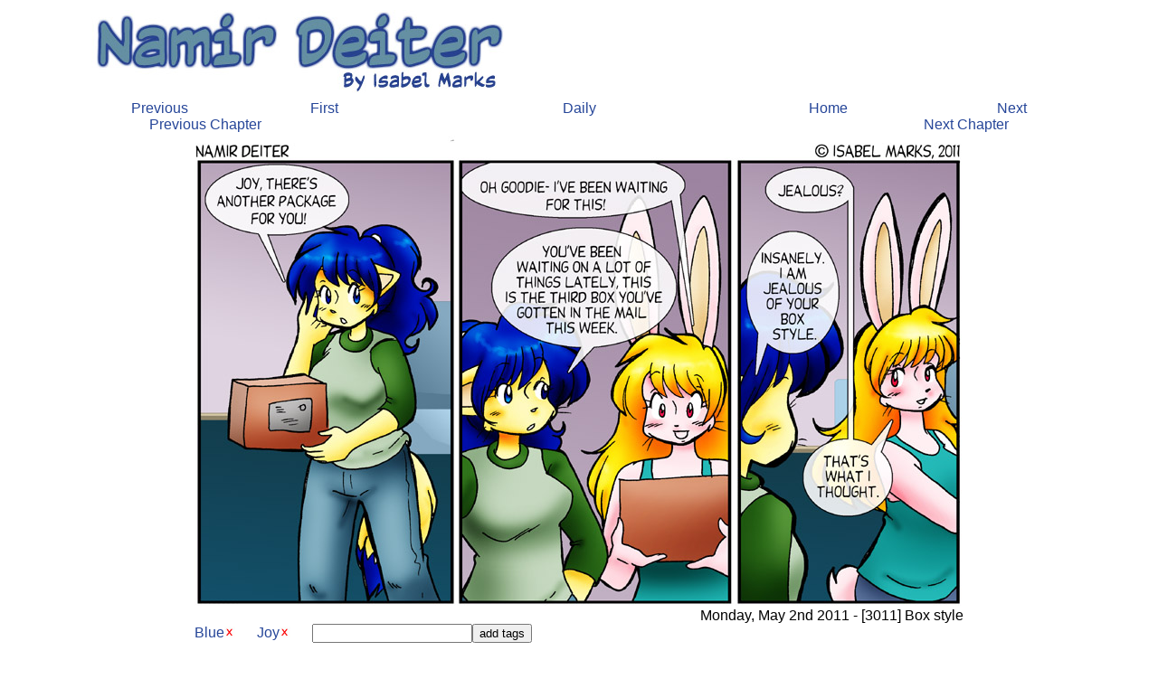

--- FILE ---
content_type: text/html; charset=UTF-8
request_url: https://www.namirdeiter.com/comics/index.php?date=20110505&until=week
body_size: 2128
content:



<html>
<head>
   <meta http-equiv='Content-Type' content='text/html; charset=iso-8859-1'>
   <meta name='Author' content='Isabel Marks'>
   <meta name='GENERATOR' content='Mozilla/4.6 [en] (Win98; U) [Netscape]'>
   <title>Namir Deiter - [3011] Box style
 -  Monday, May 2nd 2011</title>
<link rel='stylesheet' type='text/css' href='https://www.yousayitfirst.com/universal.css'><link rel="stylesheet" type="text/css" href="https://www.namirdeiter.com/nd2.css">
<style>A {
            	TEXT-DECORATION: none
            }
            A:hover {
            	COLOR: #000000
            }
            </style>

<script type="text/javascript">

  var _gaq = _gaq || [];
  _gaq.push(['_setAccount', 'UA-11244021-2']);
  _gaq.push(['_trackPageview']);

  (function() {
    var ga = document.createElement('script'); ga.type = 'text/javascript'; ga.async = true;
    ga.src = ('https:' == document.location.protocol ? 'https://ssl' : 'https://www') + '.google-analytics.com/ga.js';
    var s = document.getElementsByTagName('script')[0]; s.parentNode.insertBefore(ga, s);
  })();

</script>

</head>

<body>
<center><div class='mainwindow1100'>
<table><tr><td><a href='https://www.namirdeiter.com/'><div id=logo></div></a></td><td>
</td></tr></table>


<center><table BORDER=0 CELLSPACING=0 CELLPADDING=0 COLS=5 WIDTH='90%' >
<tr>
<td width=20%><a href='https://www.namirdeiter.com/comics/index.php?date=20110425&until=week' rel='prev'>Previous</a></td>
<td width=20%><a href='https://www.namirdeiter.com/comics/'>First</a></td>
<td width=20%><div id='centertext'><a href='https://www.namirdeiter.com/comics/index.php?date=20110502'>Daily</a></div></td>
<td width=20%><div align='right'><a href='../index.php'>Home</a></div></td>
<td width=20%><div align='right'><a href='https://www.namirdeiter.com/comics/index.php?date=20110509&until=week' rel='next'>Next</a></div></td>
</tr><tr>
<td colspan=2><div id='prev_story'><a href='https://www.namirdeiter.com/comics/index.php?date=20110314&until=week'>Previous Chapter</a></div></td>
<td>&nbsp;</td>
<td colspan=2><div id='next_story'><a href='https://www.namirdeiter.com/comics/index.php?date=20110509&until=week'>Next Chapter</a></div></td></tr>
</table></center> <center><table border=0 width='650'><tr><td><p><center><a href='index.php?date=20110503&until=week'><img src='https://www.namirdeiter.com/comics/20110502.jpg' width=850 height=522 border=0></a></center><div id='title'>Monday, May 2nd 2011 - [3011] Box style
</div><form method='post' class='tag'><a href="https://www.namirdeiter.com/comics/search.php?search=Blue">Blue</a><input type='hidden' name='tagdate' value=20110502><input type='hidden' name='delete' value="Blue"><input type=image src='https://yousayitfirst.com/design1/x.jpg'></form> <form method='post' class='tag'><a href="https://www.namirdeiter.com/comics/search.php?search=Joy">Joy</a><input type='hidden' name='tagdate' value=20110502><input type='hidden' name='delete' value="Joy"><input type=image src='https://yousayitfirst.com/design1/x.jpg'></form> <FORM name="tag" method="post" class="tag"><input type="text" name="add"><input type="hidden" name="tagdate" value=20110502><input type ="submit" value="add tags"></form><p><center><a href='index.php?date=20110504&until=week'><img src='https://www.namirdeiter.com/comics/20110503.jpg' width=850 height=509 border=0></a></center><div id='title'>Tuesday, May 3rd 2011 - [3012] Totally mature
</div><form method='post' class='tag'><a href="https://www.namirdeiter.com/comics/search.php?search=Blue">Blue</a><input type='hidden' name='tagdate' value=20110503><input type='hidden' name='delete' value="Blue"><input type=image src='https://yousayitfirst.com/design1/x.jpg'></form> <form method='post' class='tag'><a href="https://www.namirdeiter.com/comics/search.php?search=Joy">Joy</a><input type='hidden' name='tagdate' value=20110503><input type='hidden' name='delete' value="Joy"><input type=image src='https://yousayitfirst.com/design1/x.jpg'></form> <form method='post' class='tag'><a href="https://www.namirdeiter.com/comics/search.php?search=Those_ears_aren't_just_for_decoration_you_know.">Those&nbsp;ears&nbsp;aren't&nbsp;just&nbsp;for&nbsp;decoration&nbsp;you&nbsp;know.</a><input type='hidden' name='tagdate' value=20110503><input type='hidden' name='delete' value="Those ears aren't just for decoration you know."><input type=image src='https://yousayitfirst.com/design1/x.jpg'></form> <FORM name="tag" method="post" class="tag"><input type="text" name="add"><input type="hidden" name="tagdate" value=20110503><input type ="submit" value="add tags"></form><p><center><a href='index.php?date=20110505&until=week'><img src='https://www.namirdeiter.com/comics/20110504.jpg' width=850 height=515 border=0></a></center><div id='title'>Wednesday, May 4th 2011 - [3013] The surprise
</div><form method='post' class='tag'><a href="https://www.namirdeiter.com/comics/search.php?search=Blue">Blue</a><input type='hidden' name='tagdate' value=20110504><input type='hidden' name='delete' value="Blue"><input type=image src='https://yousayitfirst.com/design1/x.jpg'></form> <form method='post' class='tag'><a href="https://www.namirdeiter.com/comics/search.php?search=Joy">Joy</a><input type='hidden' name='tagdate' value=20110504><input type='hidden' name='delete' value="Joy"><input type=image src='https://yousayitfirst.com/design1/x.jpg'></form> <form method='post' class='tag'><a href="https://www.namirdeiter.com/comics/search.php?search=Does_it_always_follow_you?">Does&nbsp;it&nbsp;always&nbsp;follow&nbsp;you?</a><input type='hidden' name='tagdate' value=20110504><input type='hidden' name='delete' value="Does it always follow you?"><input type=image src='https://yousayitfirst.com/design1/x.jpg'></form> <FORM name="tag" method="post" class="tag"><input type="text" name="add"><input type="hidden" name="tagdate" value=20110504><input type ="submit" value="add tags"></form><p><center><a href='index.php?date=20110506&until=week'><img src='https://www.namirdeiter.com/comics/20110505.jpg' width=850 height=519 border=0></a></center><div id='title'>Thursday, May 5th 2011 - [3014] Joy's baby
</div><form method='post' class='tag'><a href="https://www.namirdeiter.com/comics/search.php?search=Blue">Blue</a><input type='hidden' name='tagdate' value=20110505><input type='hidden' name='delete' value="Blue"><input type=image src='https://yousayitfirst.com/design1/x.jpg'></form> <form method='post' class='tag'><a href="https://www.namirdeiter.com/comics/search.php?search=Joy">Joy</a><input type='hidden' name='tagdate' value=20110505><input type='hidden' name='delete' value="Joy"><input type=image src='https://yousayitfirst.com/design1/x.jpg'></form> <form method='post' class='tag'><a href="https://www.namirdeiter.com/comics/search.php?search=doll">doll</a><input type='hidden' name='tagdate' value=20110505><input type='hidden' name='delete' value="doll"><input type=image src='https://yousayitfirst.com/design1/x.jpg'></form> <form method='post' class='tag'><a href="https://www.namirdeiter.com/comics/search.php?search=Joy_baby">Joy&nbsp;baby</a><input type='hidden' name='tagdate' value=20110505><input type='hidden' name='delete' value="Joy baby"><input type=image src='https://yousayitfirst.com/design1/x.jpg'></form> <form method='post' class='tag'><a href="https://www.namirdeiter.com/comics/search.php?search=Creepy">Creepy</a><input type='hidden' name='tagdate' value=20110505><input type='hidden' name='delete' value="Creepy"><input type=image src='https://yousayitfirst.com/design1/x.jpg'></form> <form method='post' class='tag'><a href="https://www.namirdeiter.com/comics/search.php?search=Get_her_help">Get&nbsp;her&nbsp;help</a><input type='hidden' name='tagdate' value=20110505><input type='hidden' name='delete' value="Get her help"><input type=image src='https://yousayitfirst.com/design1/x.jpg'></form> <FORM name="tag" method="post" class="tag"><input type="text" name="add"><input type="hidden" name="tagdate" value=20110505><input type ="submit" value="add tags"></form><p><center><a href='index.php?date=20110509&until=week'><img src='https://www.namirdeiter.com/comics/20110506.jpg' width=850 height=517 border=0></a></center><div id='title'>Friday, May 6th 2011 - [3015] Keeping one eye open from now on
</div><form method='post' class='tag'><a href="https://www.namirdeiter.com/comics/search.php?search=Blue">Blue</a><input type='hidden' name='tagdate' value=20110506><input type='hidden' name='delete' value="Blue"><input type=image src='https://yousayitfirst.com/design1/x.jpg'></form> <form method='post' class='tag'><a href="https://www.namirdeiter.com/comics/search.php?search=Joy">Joy</a><input type='hidden' name='tagdate' value=20110506><input type='hidden' name='delete' value="Joy"><input type=image src='https://yousayitfirst.com/design1/x.jpg'></form> <form method='post' class='tag'><a href="https://www.namirdeiter.com/comics/search.php?search=doll">doll</a><input type='hidden' name='tagdate' value=20110506><input type='hidden' name='delete' value="doll"><input type=image src='https://yousayitfirst.com/design1/x.jpg'></form> <form method='post' class='tag'><a href="https://www.namirdeiter.com/comics/search.php?search=coping?">coping?</a><input type='hidden' name='tagdate' value=20110506><input type='hidden' name='delete' value="coping?"><input type=image src='https://yousayitfirst.com/design1/x.jpg'></form> <form method='post' class='tag'><a href="https://www.namirdeiter.com/comics/search.php?search=creepy">creepy</a><input type='hidden' name='tagdate' value=20110506><input type='hidden' name='delete' value="creepy"><input type=image src='https://yousayitfirst.com/design1/x.jpg'></form> <form method='post' class='tag'><a href="https://www.namirdeiter.com/comics/search.php?search=ESCAPE!">ESCAPE!</a><input type='hidden' name='tagdate' value=20110506><input type='hidden' name='delete' value="ESCAPE!"><input type=image src='https://yousayitfirst.com/design1/x.jpg'></form> <form method='post' class='tag'><a href="https://www.namirdeiter.com/comics/search.php?search=Automanophobia">Automanophobia</a><input type='hidden' name='tagdate' value=20110506><input type='hidden' name='delete' value="Automanophobia"><input type=image src='https://yousayitfirst.com/design1/x.jpg'></form> <form method='post' class='tag'><a href="https://www.namirdeiter.com/comics/search.php?search=I'm_scared">I'm&nbsp;scared</a><input type='hidden' name='tagdate' value=20110506><input type='hidden' name='delete' value="I'm scared"><input type=image src='https://yousayitfirst.com/design1/x.jpg'></form> <form method='post' class='tag'><a href="https://www.namirdeiter.com/comics/search.php?search=GET_HER_HELP">GET&nbsp;HER&nbsp;HELP</a><input type='hidden' name='tagdate' value=20110506><input type='hidden' name='delete' value="GET HER HELP"><input type=image src='https://yousayitfirst.com/design1/x.jpg'></form> <FORM name="tag" method="post" class="tag"><input type="text" name="add"><input type="hidden" name="tagdate" value=20110506><input type ="submit" value="add tags"></form><br><p><form method='get' action='https://www.namirdeiter.com/comics/search.php'><input type='text' name='search' size=40><input type ='submit' value='Search the tags'></form></tr></td></table></center><p> <center><table BORDER=0 CELLSPACING=0 CELLPADDING=0 COLS=5 WIDTH='90%' >
<tr>
<td width=20%><a href='https://www.namirdeiter.com/comics/index.php?date=20110425&until=week' rel='prev'>Previous</a></td>
<td width=20%><a href='https://www.namirdeiter.com/comics/'>First</a></td>
<td width=20%><div id='centertext'><a href='https://www.namirdeiter.com/comics/index.php?date=20110502'>Daily</a></div></td>
<td width=20%><div align='right'><a href='../index.php'>Home</a></div></td>
<td width=20%><div align='right'><a href='https://www.namirdeiter.com/comics/index.php?date=20110509&until=week' rel='next'>Next</a></div></td>
</tr><tr>
<td colspan=2><div id='prev_story'><a href='https://www.namirdeiter.com/comics/index.php?date=20110314&until=week'>Previous Chapter</a></div></td>
<td>&nbsp;</td>
<td colspan=2><div id='next_story'><a href='https://www.namirdeiter.com/comics/index.php?date=20110509&until=week'>Next Chapter</a></div></td></tr>
</table></center>

<p>
</td>
</tr>

<tr>
<td><center><font face='Tahoma'><font color='#666666'><font size=-1>Namir Deiter is &copy; Isabel Marks, 1999-2012. Do not distribute any images on this site without the artist's permission and without giving credit to the Isabel Marks (including a link back to https://namirdeiter.com). Namir Deiter has been on the web since November 1999 and usually updates Monday, Wednesday, and Friday at around midnight PST.</font></font></font></center></center>
</td>
</tr>
</table></center>

</body>
</html>